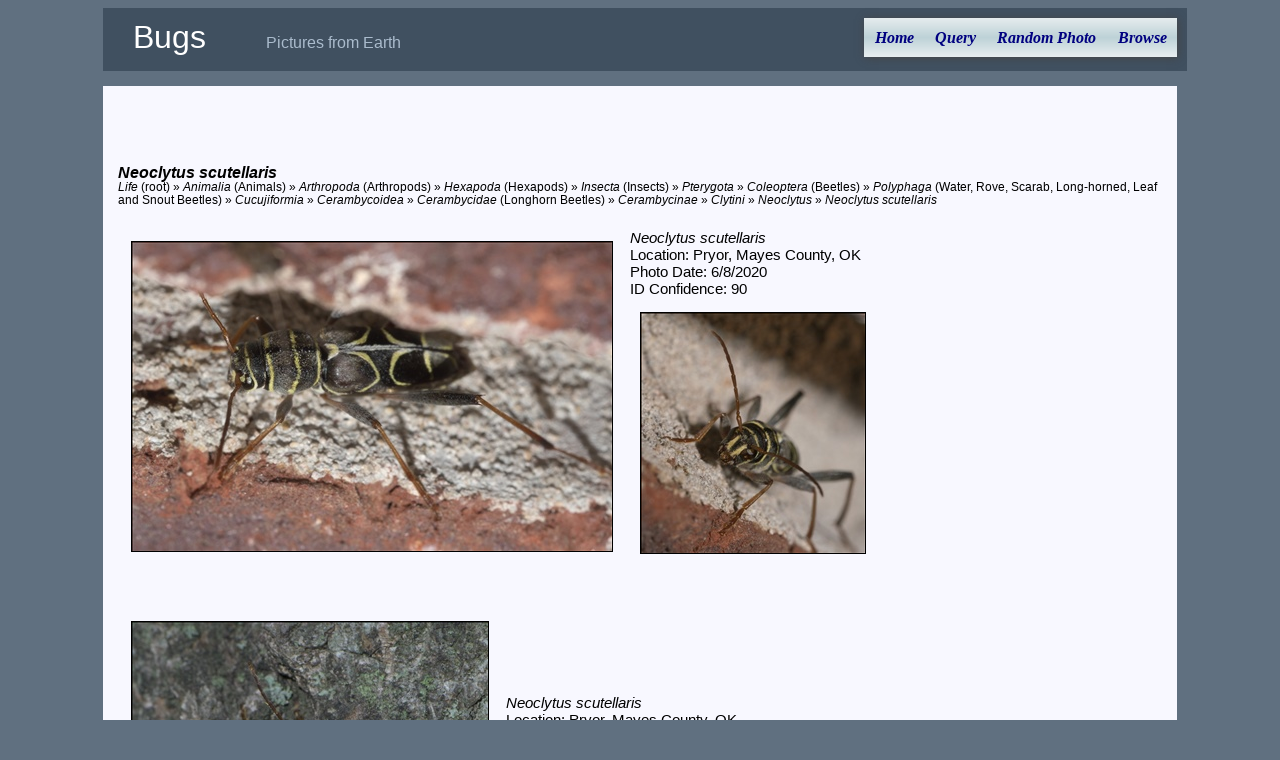

--- FILE ---
content_type: text/html; charset=utf-8
request_url: https://xpda.com/bugs/imagesets.aspx?tid=19523
body_size: 10422
content:


<!DOCTYPE html>

<html>
<head><meta charset="utf-8" /><meta name="viewport" content="initial-scale=1.0" /><title>
	Bugs - Neoclytus scutellaris
</title><link rel="Stylesheet" href="main.css" />

  <script>

    function photoswap(fname, setid) {
      var i;
      var fileid, oldfile;

      i = fname.indexOf(".");
      if (i >= 0) { fileid = fname.substr(0, i) } else { fileid = fname }
      oldfile = document.getElementById("hset" + setid).href;
      i = oldfile.lastIndexOf("/");
      if (i >= 0) { oldfile = oldfile.substr(i) }
      i = oldfile.lastIndexOf(".");
      if (i >= 0) { oldfile = oldfile.substr(1, i - 1) }
      document.getElementById(oldfile).className = "photo";
      document.getElementById(fileid).className = "hidden";   /* was "photoselect" */

      document.getElementById("caption" + oldfile).className = "hidden";
      document.getElementById("caption" + fileid).className = "imagesetcaption";

      document.getElementById("set" + setid).src = "images/small/" + fname;
      document.getElementById("set" + setid).alt = fname;
      document.getElementById("hset" + setid).href = "images/" + fname;
    }

    function setCurrentMenuPage(id) {
      document.getElementById(id).style.color = "black";
    }
  </script>

<!-- analytics -->
<script>
  (function (i, s, o, g, r, a, m) {
    i['GoogleAnalyticsObject'] = r; i[r] = i[r] || function () {
      (i[r].q = i[r].q || []).push(arguments)
    }, i[r].l = 1 * new Date(); a = s.createElement(o),
    m = s.getElementsByTagName(o)[0]; a.async = 1; a.src = g; m.parentNode.insertBefore(a, m)
  })(window, document, 'script', 'https://www.google-analytics.com/analytics.js', 'ga');
  ga('create', 'UA-494460-1', 'auto');
  ga('send', 'pageview');
</script>
<!-- end analytics -->

</head>
<body>

  <div class="content">
    <div class="header">
      <span class="jtitle">Bugs</span><span class="jdescription">Pictures from Earth</span>
      <ul id="nav">
        <li><a href="default.aspx" id="home">Home</a></li>
        <li><a href="query.aspx" id="query">Query</a></li>
        <li><a href="pic.aspx" id="photox">Random Photo</a></li>
        <li><a href="browse.aspx" id="browse">Browse</a></li>
      </ul>
    </div>
    <div class="main">
      <form method="post" action="./imagesets.aspx?tid=19523" id="searchForm">
<div class="aspNetHidden">
<input type="hidden" name="__VIEWSTATE" id="__VIEWSTATE" value="[base64]/4DKwhgUGMpTpkHLq3PTrRIBf85fDZBGr+IfibcNO0hEJV4LGpYInVTn83jJ9a2pCX95xwvgY5V6Bl9GFIScFumCwAmcgQ1KXIfl6XqPQvGDBjFqx8aqNv0XH4IzGI7GNRnKuTbmfuFRP+8vr/ltZvOia8IeSCiaAOpJDOMT+cYdznHCWXoPuTaUIk/osQ9ZvUdGq3Om/rmuj7KqfNCbScUvJV2QZ79vG4HpZy9lqIod2nK4Us9AQpzisRU7owUvbw82I+wlJiokPIY4WVQuOrC3cB0NbVRufCFiBc6xik9/5SKskb4m6kCsY1tThz5SWUT+0aW/5g3d5NaTrMTpobNblOsqFgeWrIYdL2QdA3hN/TSBU0ebeEi4JSGWHzKAxjarNRTOQwDuzbq7B/r2q8d+EmN1h7lyejtvWrtooxgPPb/m58xNxJ1bww9evI7BNOffEuLUb+9dEF6n1ohqBy6dKAsm4cWF7HNPigHBjMVg8tUTPn6woHLgnTbDEKrUOW1VoZjmuwN1fmWX5EeRcapKHiqXAOlOsullc4Wr4N+L6+IzPlLI6hh5kfb+YpKrUpCZwsb3KfXjvdyO8TE9WexKBPAIGDWNe34pM/h8g984u/nCJMx3ZjD8GHdf0hqcnRXIJMwbDQqxRW+CR5h3oIMMPDYewWGaI91/ZT/[base64]/a1tT/WcNZ/4bCeB29ybzzP7UqtMe2UirQYSLyJkZeF1A2TgRg/nyakF+cbmh4umawCtsyp1Ry/9ykll3X3iVFP5eAHx1JmZDqbXX4D0s/HLIyakBWpZElu7xzWFKDeLPNHayuybg+B9nsR00g8dmWwR9pavhid//z3+tbCzwCtPs4mpIV7SL30EIMUnMJs6i0NVOkwKw0cg4CCH8ymtnI05l1j8Bof+QqZRD8qCrFq1QPUXGQuLgTvX+ZuuSvdQNOFvbxyPZhthh1rc4YOE7rqoTtlux0D4NsoF88ShH6+WDfZSa28tIc8lB2eoxgmYEoedVCG07b2tDqdmBBQUr2EH4qyzDEWwb/G1Zg700dw8JtGLWyMBd3pL/2JKYuIwlssZMCTl8LrtI47rnli/gqkhGzx3eXki1adQhcPINxjfDb6itNjO5rjfa+l0xOdfd/uy4qNrCIO3eR/W3BeR4tKCwv71hnXyC8uO8+l2wlvo9B0gGXU7IxdHe0EfnDApxnRDxscJzuyigvTW8EGirCqOgvXFiTM2lCZl2YEv3tNoH+/bDfkKUXn6JRjuNVdYqN9FZKWlteBGB+g2z/jJolSB3DaXkD74o/ZB0OOM+1ywNTwfeTrXvoKIG1d57h5jVoO6s4xHF0GUS4g1kHKyK3lbKO49r8+qtMDw4GI0fZSid72CS+aLxG+8E2yA+cDcxS3t6iLnXcioncTsO5BJ42JocLU1MTEOQiaCBj2rIB2AA1R07+XLxdeIxrpQoJ/+jlUvRVfBOedFZWsRNPcorpXDpYq9gnnZhN4g3b6g65mScjeG4fn8OaH3l+JbSE2MdwZ9OccQeEaKJuwQUfebXiJXvC+bAgDq160ZyWXMK45W3iykF2TbCnKVFAd5hBw2pQdG6yKSwJjkb2zbBlM5G/mNy2ae62sJ2INU+v3TlMDBOvW/Wksuk/7GYH5QL4d59UvVPykAtLdjINmquVSLFaRTEwakQwI+Kk3DsLkpQKybmeKYh4/lCzy2PmXh0pxYbOHZK02saxnuQxMHuSxHZxrrmFnG7S5oZtBHp7iPStQZAlLe63UF7HwKitGM7Kvumaoayhy35dJB7Uij+YagUPtLnA9cCR+wBPqZoA6/E6/OZ8HI/pPCy5lW9J+dYAQyxhQzQ67x6Cb+NFCxw3vKf9UUpEUFR3KePKZTuj10E0ceWBrqrn1DfIhfsBktxMP1YPaTcQW2NstwOldXceL1A219tRck8v1pK4JZFOss0NZn+oOLadCbH4OgnpsAyFvvrtUrje7hQxp1GB4kuizLpS0n1lVQqktEdi4tRPUzLw6oeZCEHGn/eUdzLJJgH+FMH4Vk++HiaXYHcDn1a+VG2GjN2C96Umvp3i8hQ7/+8dJYXJpF2401cQULrSqTZ7hw2lbEyEVcHep7rBLqJOx3VKSivJF3W8OcClrKCgaIzlutgT0TFEOuCdNggFH8lTgRly0yAmvHqDrP7slIqN/l/Tz0nm35vXAP7DAmwRAFoOlewKFmdprSRopi8r2gYcxrHySFoSxM/l6fscjJOc0bQ+Cw9+hzSc9TiTabYfCwdC4nSAel6Ctd03d/aK4VsjOxUwoCpVN1qzJ9pN1RW5tw5hhQVidZJTiMI+EvrcWVuW3D/X9UY3LFK4XMeGrCmfFQG7c9HYKkSzu6XyYuKkvLCfifVfxOofRI5FhzF1kAw328vFKbChOdGmHOPMaXy99SeoZlHDnY9m0l0lvdLcI3Bc3cbeS4fzmj4k/r2l68a67Sz2hr7Y5R/tCMMDAJu4dMQRWlBddSylYA/wVdjI8V/mU/mTTzfyUr4aBs1O1LHODa1Dgw2P16iN9b14EP9FRWUiIWNmFdfkYE5if4LOTetaeQoGOKGau2zLmY6kcCU8SU8e3cB5CcIJW0CxQstpdGkSvuOEZhexdjG+Sq3YDgHGvjZvHAw7m/Lc6evFp2SXBNQCSYMjdSIM7Y2q4gtJxDoq9WKbr+HgG1NW1oF/O0kyh0puSE/effjOybhw2ttnTwOzZZ23Yl+ov+GAWOKUd7r5La0vOCXp9ZMjIBeGBDlzWn/6AV8f8lQIlLBgN4TjuAeGn8m2jPiDA5J85JNh9m0q1Guv+EeaJWhDpjBSEFtUbv1Xf49syXU6tmmm5D5jLDRTIxbT61dvNhmPqg2xtbSV8sWuHTb7036h5CfF7tsMG8wa+oMfI+ImauDcsnUElaCDR862jg2AQ96/P/Jo3yeEp3j4xgkN1YLnUZG7iiZkdqnWaRY/Wm7iqkldvqK2DfJsReib+m4MC+wF0/jObm8gbe94d1azkatXc765Y6+Eca6GUZyHBMNNdsIW1C+7GnzZwuPkcfJDnoBNR6531+KARlQFdIZF8+sWa02hs1RLi0ra4luPK2Va2WCTw5KA7L3gwFZ3SWyepOa3pW+GMOOVf7MymSLFxXgvdiN4FZArQcgqvtOmvMI0+ikj9YRxKTJCU6IpGkJ87HG1Xwf/2j+qcdJVs+Oms8e4uMj/7Uof2GpOQUQLCGnOaVYkltVlGn8ghPNdyDgSiuxD+ouHiQ6p3OfJygVaYEMj54L135shRYJz95UuWD/lHEMImzKWfGZ2Q/DJFFmxM/ioNqX2H7Mo8OiLpYdh4b9QosfwDLyUnmo/3ifQ7YUbmFrFM31JNXWQtBhQ5U2kVa9pZqTM4499f0KE1S1RDoie6Asksyae95/knDavyD/nKBtuOboxaBdmn3LNIRQ+AGCMfnh/Z22bZGqtHMWtp0VPCUPgasRBqzMW871TVlwTf2MWp6U51BJ03vBK6b/N5t77GBkX0tQOq1kaijBMkUdbbgmTducOBAcocQs90bWyjtUxHdLeeo85gZdRD9taZpooiHyj6S4ZQWN1lL16RZ1L15whibNmZG31lWHEYry4hgCA4Y5jQTQeo2qRuBtyGlL3Q2l3CayzMANKvXHVUqq/KXK0m+PI8gcQikd0LsjkG+54qfz9B8rCan0gO9ZhCICKdIrPkk5dwa5rltP3amrbyVgvC+Hbf2MRRtnUDV416yL5wrMvvhKpNtUowQvlo6hRyg1rVrwbpPVU1v3PqwL8q6UgvwTrvIwZ4AXA4LfPNdPJpM5267c85rckRlx7fw71SrwiKomRtmSuyehkZ5Dprw8Fp8/zRdA5pcZjHxjO6QPXLStN3rheBRZwda337sgtkK9naE7PjhzsvEdiEk58hNDBGdxXbjaq/m+C4o8IKA/OYcMvJ3gjPPPR2QE=" />
</div>

<div class="aspNetHidden">

	<input type="hidden" name="__VIEWSTATEGENERATOR" id="__VIEWSTATEGENERATOR" value="8497285B" />
</div>
        <br>
        <div id="message"></div>
        <br>
        <div id="load1"><br><br><div class=taxaheading><i>Neoclytus scutellaris</i></div><div class=taxalist><i>Life</i> (root) » <i>Animalia</i> (Animals) » <i>Arthropoda</i> (Arthropods) » <i>Hexapoda</i> (Hexapods) » <i>Insecta</i> (Insects) » <i>Pterygota</i> » <i>Coleoptera</i> (Beetles) » <i>Polyphaga</i> (Water, Rove, Scarab, Long-horned, Leaf and Snout Beetles) » <i>Cucujiformia</i> » <i>Cerambycoidea</i> » <i>Cerambycidae</i> (Longhorn Beetles) » <i>Cerambycinae</i> » <i>Clytini</i> » <i>Neoclytus</i> » <i>Neoclytus scutellaris</i></div><br>
<table><tr><td>
<a href="pic.aspx?fname=PG956455a.jpg" OnClick="ga('send', 'event', 'BugPhoto', 'Download', 'Neoclytus scutellaris - PG956455a.jpg');" ><img src="images/small/PG956455a.jpg" alt="PG956455a.jpg" title="Neoclytus scutellaris" class=photo id=set1></a></td><td style="height:100%"><table style="height:100%"><tr><td class=imagesetcaption style="vertical-align:middle">
<span id="taxonkey1"><i>Neoclytus scutellaris</i></span><br>
<div id="captionPG956455a" class="imagesetcaption">Location: Pryor, Mayes County, OK<br>
Photo Date: 6/8/2020<br>
ID Confidence: 90<br>
</div>
<div id="captionPG956457a" class="hidden">Location: Pryor, Mayes County, OK<br>
Photo Date: 6/8/2020<br>
ID Confidence: 90<br>
</div>
</td></tr><tr><td style="vertical-align:bottom">
<a href="pic.aspx?fname=PG956455a.jpg" OnClick="ga('send', 'event', 'BugPhoto', 'Download', 'Neoclytus scutellaris - PG956455a.jpg');" ><img src="images/smaller/PG956455a.jpg" alt="PG956455a.jpg" title="Neoclytus scutellaris" class=hidden id="PG956455a"></a><a href="pic.aspx?fname=PG956457a.jpg" OnClick="ga('send', 'event', 'BugPhoto', 'Download', 'Neoclytus scutellaris - PG956457a.jpg');" ><img src="images/smaller/PG956457a.jpg" alt="PG956457a.jpg" title="Neoclytus scutellaris" class=photo id="PG956457a"></a></td></tr></table>
</td></tr></table><br><br>
<table><tr><td>
<a href="pic.aspx?fname=P1540250a.jpg" OnClick="ga('send', 'event', 'BugPhoto', 'Download', 'Neoclytus scutellaris - P1540250a.jpg');" ><img src="images/small/P1540250a.jpg" alt="P1540250a.jpg" title="Neoclytus scutellaris" class=photo id=set2></a></td><td style="height:100%"><table style="height:100%"><tr><td class=imagesetcaption style="vertical-align:middle">
<span id="taxonkey2"><i>Neoclytus scutellaris</i></span><br>
<div id="captionP1540250a" class="imagesetcaption">Location: Pryor, Mayes County, OK<br>
Photo Date: 9/18/2013<br>
ID Confidence: 93<br>
</div>
<div id="captionP1540251a" class="hidden">Location: Pryor, Mayes County, OK<br>
Photo Date: 9/18/2013<br>
ID Confidence: 93<br>
</div>
</td></tr><tr><td style="vertical-align:bottom">
<a href="pic.aspx?fname=P1540250a.jpg" OnClick="ga('send', 'event', 'BugPhoto', 'Download', 'Neoclytus scutellaris - P1540250a.jpg');" ><img src="images/smaller/P1540250a.jpg" alt="P1540250a.jpg" title="Neoclytus scutellaris" class=hidden id="P1540250a"></a><a href="pic.aspx?fname=P1540251a.jpg" OnClick="ga('send', 'event', 'BugPhoto', 'Download', 'Neoclytus scutellaris - P1540251a.jpg');" ><img src="images/smaller/P1540251a.jpg" alt="P1540251a.jpg" title="Neoclytus scutellaris" class=photo id="P1540251a"></a></td></tr></table>
</td></tr></table><br><br>
</div>
        <div>
        </div>
      </form>

    </div>

  </div>
</body>
</html>
